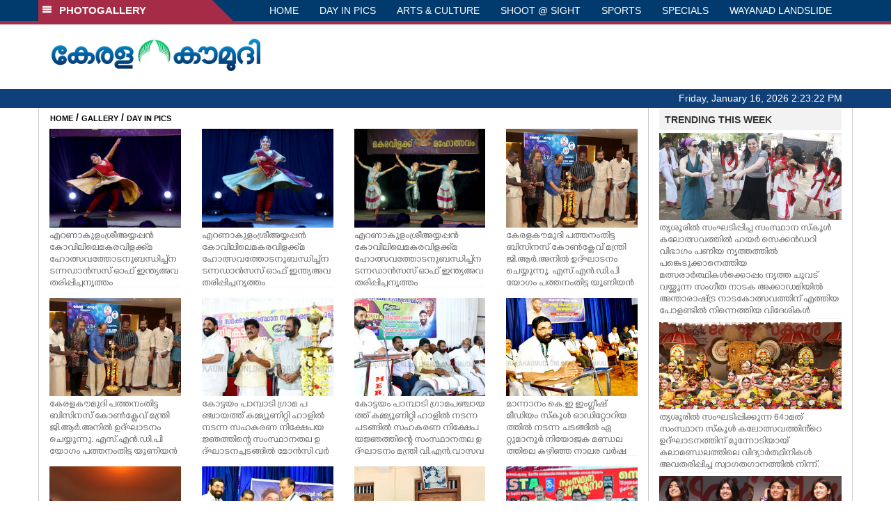

--- FILE ---
content_type: text/html; charset=UTF-8
request_url: https://keralakaumudi.com/photogallery/day-in-pics?t=1856176300
body_size: 10682
content:
<!DOCTYPE html PUBLIC "-//W3C//DTD XHTML 1.0 Transitional//EN" "http://www.w3.org/TR/xhtml1/DTD/xhtml1-transitional.dtd">
<html xmlns="http://www.w3.org/1999/xhtml">
<head>
    <script>
  (function(i,s,o,g,r,a,m){i['GoogleAnalyticsObject']=r;i[r]=i[r]||function(){
  (i[r].q=i[r].q||[]).push(arguments)},i[r].l=1*new Date();a=s.createElement(o),
  m=s.getElementsByTagName(o)[0];a.async=1;a.src=g;m.parentNode.insertBefore(a,m)
  })(window,document,'script','https://www.google-analytics.com/analytics.js','ga');
  ga('create', 'UA-39249489-10', 'auto');
  ga('send', 'pageview');
</script>
<!-- Common Tracking Code -->
<script async src="https://www.googletagmanager.com/gtag/js?id=UA-39249489-14"></script>
<script>
  window.dataLayer = window.dataLayer || [];
  function gtag(){dataLayer.push(arguments);}
  gtag('js', new Date());
  gtag('config', 'UA-39249489-14');
</script>    <meta http-equiv="Content-Type" content="text/html; charset=utf-8" />
    <meta name="viewport" content="width=device-width, initial-scale=1, maximum-scale=1, user-scalable=no">
    <meta property="og:title" content="Latest News Photos | Kerala | Keralakaumudi.com" />
    <meta property="og:site_name" content="Keralakaumudi.com" />
    <meta property="og:url" content="Keralakaumudi.com" />
    <meta property="og:description" content="View the latest Multimedia News Photo Galleries and Vibrant Pictures from Kerala. Browse Photo Galleries and Pictures by News Photographers at Keralakaumudi, Kerala, India. " />
    <title>DAY IN PICS | Latest News Photos | Kerala | Keralakaumudi.com</title>
    <style>
    @font-face {
        font-family: 'Kaumudi';
        src: url('/photogallery/assets/css/fonts/Kaumudi.eot'); /* IE9 Compat Modes */
        src: url('/photogallery/assets/css/fonts/Kaumudi.eot?#iefix') format('embedded-opentype'), /* IE6-IE8 */
             url('/photogallery/assets/css/fonts/Kaumudi.woff2') format('woff2'), /* Super Modern Browsers */
             url('/photogallery/assets/css/fonts/Kaumudi.woff') format('woff'), /* Pretty Modern Browsers */
             url('/photogallery/assets/css/fonts/Kaumudi.ttf') format('truetype'), /* Safari, Android, iOS */
             url('/photogallery/assets/css/fonts/Kaumudi.svg#svgFontName') format('svg'); /* Legacy iOS */
    }
</style>
<link rel="shortcut icon" type="image/x-icon" href="/photogallery/assets/imgs/favicon.ico" />
<!-- Boostrap CSS -->
<link rel="stylesheet" href="/photogallery/assets/css/vendor/bootstrap.min.css" />
<!-- Owl Carousel CSS -->
<link rel="stylesheet" href="/photogallery/assets/css/gstyle.css?v=2.0.2" />
<!-- Font Awesome Icon -->
<link rel="stylesheet" href="/photogallery/assets/css/vendor/BeatPicker.min.css" />
<!-- Normalize CSS -->
<link rel="stylesheet" href="/photogallery/assets/css/vendor/demos.css" />
<!-- Carousel  -->
<link rel="stylesheet" href="/photogallery/assets/css/vendor/carousel.css?v=1.1.3" />
<!-- Light box  -->
<link rel="stylesheet" href="/photogallery/assets/css/vendor/ekko-lightbox.css" />
    </head>
<body>
    <!--<script>
    function getRandomInt(min, max) {
        min = Math.ceil(min);
        max = Math.floor(max);
        return Math.floor(Math.random() * (max - min + 1)) + min;
    }
    var url_string = window.location.href;
    var main_url = url_string.split('?');
    var url = new URL(url_string);
    var timeStamp = url.searchParams.get("t");
    if (!timeStamp) {
        //var d = new Date(new Date());
        console.log(main_url[0] + '?t=' + getRandomInt(1111, 9999999999999989));
        window.location = main_url[0] + '?t=' + getRandomInt(1111,9999999999999989);
    }
</script>-->
<div class="slide-menu shadow" data-isvisible="false">
    <div class="nav-side-menu">
        <div class="brand">SECTIONS <span class="close-menu">&#x2716; CLOSE</span></div>
        <div class="menu-list">
            <ul id="menu-content" class="menu-content collapse out">
                <li>
                    <a href="https://keralakaumudi.com/"><img style="width:13px;margin-top:-2px;" src="https://keralakaumudi.com/news/images/home.png"> HOME</a>
                </li>
                <li>
                    <a href="https://keralakaumudi.com/news/latest.php"><img style="width:13px;margin-top:-2px;" src="https://keralakaumudi.com/news/images/latest.png"> LATEST</a>
                </li>
                <li>
                    <a href="https://keralakaumudi.com/news/audio.php"><img style="width:13px;margin-top:-2px;" src="https://keralakaumudi.com/news/images/audio-icon.png"> AUDIO</a>
                </li>
                <li>
                    <a href="https://keralakaumudi.com/news/notified-news.php"><img style="width:13px;margin-top:-2px;" src="https://keralakaumudi.com/news/images/bell.png"> NOTIFIED NEWS</a>
                </li>
                <li>
                    <a href="https://keralakaumudi.com/news/poll-archives.php"><img style="width:13px;margin-top:-2px;" src="https://keralakaumudi.com/news/images/poll.png"> POLL</a>
                </li>
                                                <li data-toggle="collapse" data-target="#sm_kerala" class="collapsed">
                    <a href="https://keralakaumudi.com/news/section.php?cid=9">
                        <img style="width:13px;margin-top:-2px;" src="https://keralakaumudi.com//static/category/9/111249.jpeg">
                        KERALA                    </a>
                    <span class="arrow"></span>                </li>
                
                                <ul class="sub-menu collapse" id="sm_kerala">
                                        <li><a href="https://keralakaumudi.com/news/timeline.php?cid=9">&#10097; Timeline</a></li>
                                                                                <li><a href="https://keralakaumudi.com/news/sub-section.php?cid=9&sid=75">&#10097; GENERAL</a></li>
                                        
                                
                                                        <li><a href="https://keralakaumudi.com/news/sub-section.php?cid=9&sid=76">&#10097; POLITICS</a></li>
                                        
                                
                                                        <li><a href="https://keralakaumudi.com/news/sub-section.php?cid=9&sid=77">&#10097; SPECIAL</a></li>
                                        
                                
                                                        <li><a href="https://keralakaumudi.com/news/sub-section.php?cid=9&sid=79">&#10097; INFORMATION</a></li>
                                        
                                
                                                        <li><a href="https://keralakaumudi.com/news/sub-section.php?cid=9&sid=268">&#10097; KALOLSAVAM</a></li>
                                        
                                
                                                        <li><a href="https://keralakaumudi.com/news/sub-section.php?cid=9&sid=107">&#10097; SOCIAL MEDIA</a></li>
                                        
                                
                                                        <li><a href="https://keralakaumudi.com/news/sub-section.php?cid=9&sid=45">&#10097; SNAKE MASTER</a></li>
                                        
                                
                                                        <li><a href="https://keralakaumudi.com/news/sub-section.php?cid=9&sid=273">&#10097; SREENIVASAN</a></li>
                                        
                                
                                                        <li><a href="https://keralakaumudi.com/news/sub-section.php?cid=9&sid=272">&#10097; LOCAL BODY POLLS</a></li>
                                                            
                </ul>
                
                                                <li data-toggle="collapse" data-target="#sm_local" class="collapsed">
                    <a href="https://keralakaumudi.com/news/section.php?cid=11">
                        <img style="width:13px;margin-top:-2px;" src="https://keralakaumudi.com//static/category/11/111817.jpeg">
                        LOCAL                    </a>
                    <span class="arrow"></span>                </li>
                
                                <ul class="sub-menu collapse" id="sm_local">
                                        <li><a href="https://keralakaumudi.com/news/timeline.php?cid=11">&#10097; Timeline</a></li>
                                                                                <li><a href="https://keralakaumudi.com/news/sub-section.php?cid=11&sid=30">&#10097; THIRUVANANTHAPURAM</a></li>
                                        
                                
                                                        <li><a href="https://keralakaumudi.com/news/sub-section.php?cid=11&sid=31">&#10097; KOLLAM</a></li>
                                        
                                
                                                        <li><a href="https://keralakaumudi.com/news/sub-section.php?cid=11&sid=33">&#10097; PATHANAMTHITTA</a></li>
                                        
                                
                                                        <li><a href="https://keralakaumudi.com/news/sub-section.php?cid=11&sid=32">&#10097; ALAPPUZHA</a></li>
                                        
                                
                                                        <li><a href="https://keralakaumudi.com/news/sub-section.php?cid=11&sid=34">&#10097; KOTTAYAM</a></li>
                                        
                                
                                                        <li><a href="https://keralakaumudi.com/news/sub-section.php?cid=11&sid=35">&#10097; IDUKKI</a></li>
                                        
                                
                                                        <li><a href="https://keralakaumudi.com/news/sub-section.php?cid=11&sid=36">&#10097; ERNAKULAM</a></li>
                                        
                                
                                                        <li><a href="https://keralakaumudi.com/news/sub-section.php?cid=11&sid=37">&#10097; THRISSUR</a></li>
                                        
                                
                                                        <li><a href="https://keralakaumudi.com/news/sub-section.php?cid=11&sid=38">&#10097; PALAKKAD</a></li>
                                        
                                
                                                        <li><a href="https://keralakaumudi.com/news/sub-section.php?cid=11&sid=39">&#10097; MALAPPURAM</a></li>
                                        
                                
                                                        <li><a href="https://keralakaumudi.com/news/sub-section.php?cid=11&sid=40">&#10097; KOZHIKODE</a></li>
                                        
                                
                                                        <li><a href="https://keralakaumudi.com/news/sub-section.php?cid=11&sid=41">&#10097; WAYANAD</a></li>
                                        
                                
                                                        <li><a href="https://keralakaumudi.com/news/sub-section.php?cid=11&sid=42">&#10097; KANNUR</a></li>
                                        
                                
                                                        <li><a href="https://keralakaumudi.com/news/sub-section.php?cid=11&sid=43">&#10097; KASARGOD</a></li>
                                                            
                </ul>
                
                                                <li data-toggle="collapse" data-target="#sm_obituary" class="collapsed">
                    <a href="javascript:void(0);">
                        <img style="width:13px;margin-top:-2px;" src="https://keralakaumudi.com//static/category/10/111656.jpeg">
                        OBITUARY                    </a>
                    <span class="arrow"></span>                </li>
                
                                <ul class="sub-menu collapse" id="sm_obituary">
                                                                                <li><a href="https://keralakaumudi.com/news/sub-section.php?cid=10&sid=16">&#10097; THIRUVANANTHAPURAM</a></li>
                                        
                                
                                                        <li><a href="https://keralakaumudi.com/news/sub-section.php?cid=10&sid=17">&#10097; KOLLAM</a></li>
                                        
                                
                                                        <li><a href="https://keralakaumudi.com/news/sub-section.php?cid=10&sid=18">&#10097; ALAPPUZHA</a></li>
                                        
                                
                                                        <li><a href="https://keralakaumudi.com/news/sub-section.php?cid=10&sid=19">&#10097; PATHANAMTHITTA</a></li>
                                        
                                
                                                        <li><a href="https://keralakaumudi.com/news/sub-section.php?cid=10&sid=20">&#10097; KOTTAYAM</a></li>
                                        
                                
                                                        <li><a href="https://keralakaumudi.com/news/sub-section.php?cid=10&sid=21">&#10097; IDUKKI</a></li>
                                        
                                
                                                        <li><a href="https://keralakaumudi.com/news/sub-section.php?cid=10&sid=22">&#10097; ERNAKULAM</a></li>
                                        
                                
                                                        <li><a href="https://keralakaumudi.com/news/sub-section.php?cid=10&sid=23">&#10097; THRISSUR</a></li>
                                        
                                
                                                        <li><a href="https://keralakaumudi.com/news/sub-section.php?cid=10&sid=24">&#10097; PALAKKAD</a></li>
                                        
                                
                                                        <li><a href="https://keralakaumudi.com/news/sub-section.php?cid=10&sid=25">&#10097; MALAPPURAM</a></li>
                                        
                                
                                                        <li><a href="https://keralakaumudi.com/news/sub-section.php?cid=10&sid=26">&#10097; KOZHIKODE</a></li>
                                        
                                
                                                        <li><a href="https://keralakaumudi.com/news/sub-section.php?cid=10&sid=27">&#10097; WAYANAD</a></li>
                                        
                                
                                                        <li><a href="https://keralakaumudi.com/news/sub-section.php?cid=10&sid=28">&#10097; KANNUR</a></li>
                                        
                                
                                                        <li><a href="https://keralakaumudi.com/news/sub-section.php?cid=10&sid=29">&#10097; KASARGOD</a></li>
                                                            
                </ul>
                
                                                <li data-toggle="collapse" data-target="#sm_news 360" class="collapsed">
                    <a href="https://keralakaumudi.com/news/section.php?cid=40">
                        <img style="width:13px;margin-top:-2px;" src="https://keralakaumudi.com//static/category/40/195403.png">
                        NEWS 360                    </a>
                    <span class="arrow"></span>                </li>
                
                                <ul class="sub-menu collapse" id="sm_news 360">
                                        <li><a href="https://keralakaumudi.com/news/timeline.php?cid=40">&#10097; Timeline</a></li>
                                                                                <li><a href="https://keralakaumudi.com/news/sub-section.php?cid=40&sid=153">&#10097; NATIONAL</a></li>
                                        
                                
                                                        <li><a href="https://keralakaumudi.com/news/sub-section.php?cid=40&sid=154">&#10097; WORLD</a></li>
                                        
                                
                                                        <li><a href="https://keralakaumudi.com/news/sub-section.php?cid=40&sid=155">&#10097; GULF</a></li>
                                        
                                
                                                        <li><a href="https://keralakaumudi.com/news/sub-section.php?cid=40&sid=156">&#10097; EUROPE</a></li>
                                        
                                
                                                        <li><a href="https://keralakaumudi.com/news/sub-section.php?cid=40&sid=157">&#10097; AMERICA</a></li>
                                        
                                
                                                        <li><a href="https://keralakaumudi.com/news/sub-section.php?cid=40&sid=158">&#10097; SPORTS</a></li>
                                        
                                
                                                        <li><a href="https://keralakaumudi.com/news/sub-section.php?cid=40&sid=180">&#10097; BUSINESS</a></li>
                                        
                                
                                                        <li><a href="https://keralakaumudi.com/news/sub-section.php?cid=40&sid=253">&#10097; DEFENCE</a></li>
                                        
                                
                                                        <li><a href="https://keralakaumudi.com/news/sub-section.php?cid=40&sid=254">&#10097; EXPLAINER</a></li>
                                        
                                
                                                        <li><a href="https://keralakaumudi.com/news/sub-section.php?cid=40&sid=267">&#10097; OFFBEAT</a></li>
                                                            
                </ul>
                
                                                <li data-toggle="collapse" data-target="#sm_case diary" class="collapsed">
                    <a href="https://keralakaumudi.com/news/section.php?cid=41">
                        <img style="width:13px;margin-top:-2px;" src="https://keralakaumudi.com//static/category/41/201356.png">
                        CASE DIARY                    </a>
                    <span class="arrow"></span>                </li>
                
                                <ul class="sub-menu collapse" id="sm_case diary">
                                        <li><a href="https://keralakaumudi.com/news/timeline.php?cid=41">&#10097; Timeline</a></li>
                                                                                <li><a href="https://keralakaumudi.com/news/sub-section.php?cid=41&sid=159">&#10097; KERALA</a></li>
                                        
                                
                                                        <li><a href="https://keralakaumudi.com/news/sub-section.php?cid=41&sid=160">&#10097; INDIA</a></li>
                                        
                                
                                                        <li><a href="https://keralakaumudi.com/news/sub-section.php?cid=41&sid=161">&#10097; WORLD</a></li>
                                                            
                </ul>
                
                                                <li data-toggle="collapse" data-target="#sm_cinema" class="collapsed">
                    <a href="https://keralakaumudi.com/news/section.php?cid=4">
                        <img style="width:13px;margin-top:-2px;" src="https://keralakaumudi.com//static/category/4/110255.jpeg">
                        CINEMA                    </a>
                    <span class="arrow"></span>                </li>
                
                                <ul class="sub-menu collapse" id="sm_cinema">
                                        <li><a href="https://keralakaumudi.com/news/timeline.php?cid=4">&#10097; Timeline</a></li>
                                                                                <li><a href="https://keralakaumudi.com/news/sub-section.php?cid=4&sid=1">&#10097; NEWS</a></li>
                                        
                                
                                                        <li><a href="https://keralakaumudi.com/news/sub-section.php?cid=4&sid=2">&#10097; REVIEW</a></li>
                                        
                                
                                                        <li><a href="https://keralakaumudi.com/news/sub-section.php?cid=4&sid=3">&#10097; INTERVIEW</a></li>
                                                            
                </ul>
                
                                                <li data-toggle="collapse" data-target="#sm_opinion" class="collapsed">
                    <a href="https://keralakaumudi.com/news/section.php?cid=6">
                        <img style="width:13px;margin-top:-2px;" src="https://keralakaumudi.com//static/category/6/110541.jpeg">
                        OPINION                    </a>
                    <span class="arrow"></span>                </li>
                
                                <ul class="sub-menu collapse" id="sm_opinion">
                                        <li><a href="https://keralakaumudi.com/news/timeline.php?cid=6">&#10097; Timeline</a></li>
                                                                                <li><a href="https://keralakaumudi.com/news/sub-section.php?cid=6&sid=4">&#10097; EDITORIAL</a></li>
                                        
                                
                                                        <li><a href="https://keralakaumudi.com/news/sub-section.php?cid=6&sid=5">&#10097; COLUMNS</a></li>
                                        
                                
                                                        <li><a href="https://keralakaumudi.com/news/sub-section.php?cid=6&sid=6">&#10097; FEATURE</a></li>
                                        
                                
                                                        <li><a href="https://keralakaumudi.com/news/sub-section.php?cid=6&sid=7">&#10097; INTERVIEW</a></li>
                                        
                                
                                                        <li><a href="https://keralakaumudi.com/news/sub-section.php?cid=6&sid=9">&#10097; VARAVISHESHAM</a></li>
                                                            
                </ul>
                
                                                <li data-toggle="collapse" data-target="#sm_photos" class="collapsed">
                    <a href="https://keralakaumudi.com/photogallery/?t=1038943813">
                        <img style="width:13px;margin-top:-2px;" src="https://keralakaumudi.com//static/category/16/133132.png">
                        PHOTOS                    </a>
                    <span class="arrow"></span>                </li>
                
                                <ul class="sub-menu collapse" id="sm_photos">
                                                                                <li><a href="https://keralakaumudi.com/photogallery/day-in-pics">&#10097; DAY IN PICS</a></li>
                                        
                                
                                                        <li><a href="https://keralakaumudi.com/photogallery/arts-and-culture">&#10097; ARTS & CULTURE</a></li>
                                        
                                
                                                        <li><a href="https://keralakaumudi.com/photogallery/shoot-at-sight">&#10097; SHOOT @ SIGHT</a></li>
                                        
                                
                                                        <li><a href="https://keralakaumudi.com/photogallery/sports">&#10097; SPORTS</a></li>
                                        
                                
                                                        <li><a href="https://keralakaumudi.com/photogallery/specials">&#10097; SPECIALS</a></li>
                                        
                                
                                                        <li><a href="https://keralakaumudi.com/photogallery/wayanad-landslide">&#10097; WAYANAD LANDSLIDE</a></li>
                                                            
                </ul>
                
                                                <li data-toggle="collapse" data-target="#sm_lifestyle" class="collapsed">
                    <a href="https://keralakaumudi.com/news/section.php?cid=8">
                        <img style="width:13px;margin-top:-2px;" src="https://keralakaumudi.com//static/category/8/110954.jpeg">
                        LIFESTYLE                    </a>
                    <span class="arrow"></span>                </li>
                
                                <ul class="sub-menu collapse" id="sm_lifestyle">
                                        <li><a href="https://keralakaumudi.com/news/timeline.php?cid=8">&#10097; Timeline</a></li>
                                                                                <li><a href="https://keralakaumudi.com/news/sub-section.php?cid=8&sid=181">&#10097; HEALTH</a></li>
                                        
                                
                                                        <li><a href="https://keralakaumudi.com/news/sub-section.php?cid=8&sid=60">&#10097; KAUTHUKAM</a></li>
                                        
                                
                                                        <li><a href="https://keralakaumudi.com/news/sub-section.php?cid=8&sid=185">&#10097; FINANCE</a></li>
                                        
                                
                                                        <li><a href="https://keralakaumudi.com/news/sub-section.php?cid=8&sid=62">&#10097; FOOD</a></li>
                                        
                                
                                                        <li><a href="https://keralakaumudi.com/news/sub-section.php?cid=8&sid=65">&#10097; TRAVEL</a></li>
                                        
                                
                                                        <li><a href="https://keralakaumudi.com/news/sub-section.php?cid=8&sid=64">&#10097; TECH</a></li>
                                        
                                
                                                        <li><a href="https://keralakaumudi.com/news/sub-section.php?cid=8&sid=61">&#10097; MY HOME & TIPS</a></li>
                                        
                                
                                                        <li><a href="https://keralakaumudi.com/news/sub-section.php?cid=8&sid=66">&#10097; SHE</a></li>
                                        
                                
                                                        <li><a href="https://keralakaumudi.com/news/sub-section.php?cid=8&sid=63">&#10097; BEAUTY</a></li>
                                        
                                
                                                        <li><a href="https://keralakaumudi.com/news/sub-section.php?cid=8&sid=163">&#10097; AUTO</a></li>
                                        
                                
                                                        <li><a href="https://keralakaumudi.com/news/sub-section.php?cid=8&sid=70">&#10097; AGRICULTURE</a></li>
                                        
                                
                                                        <li><a href="https://keralakaumudi.com/news/sub-section.php?cid=8&sid=182">&#10097; KIDS CORNER</a></li>
                                                            
                </ul>
                
                                                <li data-toggle="collapse" data-target="#sm_spiritual" class="collapsed">
                    <a href="https://keralakaumudi.com/news/section.php?cid=42">
                        <img style="width:13px;margin-top:-2px;" src="https://keralakaumudi.com//static/category/42/203520.png">
                        SPIRITUAL                    </a>
                    <span class="arrow"></span>                </li>
                
                                <ul class="sub-menu collapse" id="sm_spiritual">
                                        <li><a href="https://keralakaumudi.com/news/timeline.php?cid=42">&#10097; Timeline</a></li>
                                                                                <li><a href="https://keralakaumudi.com/news/sub-section.php?cid=42&sid=165">&#10097; MAYILPEELI</a></li>
                                        
                                
                                                        <li><a href="https://keralakaumudi.com/news/sub-section.php?cid=42&sid=167">&#10097; GURUMARGAM</a></li>
                                        
                                
                                                        <li><a href="https://keralakaumudi.com/news/sub-section.php?cid=42&sid=171">&#10097; TEMPLE</a></li>
                                        
                                
                                                        <li><a href="https://keralakaumudi.com/news/sub-section.php?cid=42&sid=172">&#10097; RITUALS</a></li>
                                        
                                
                                                        <li><a href="https://keralakaumudi.com/news/sub-section.php?cid=42&sid=209">&#10097; VASTHU</a></li>
                                                            
                </ul>
                
                                                <li data-toggle="collapse" data-target="#sm_info+" class="collapsed">
                    <a href="https://keralakaumudi.com/news/section.php?cid=43">
                        <img style="width:13px;margin-top:-2px;" src="https://keralakaumudi.com//static/category/43/204643.png">
                        INFO+                    </a>
                    <span class="arrow"></span>                </li>
                
                                <ul class="sub-menu collapse" id="sm_info+">
                                        <li><a href="https://keralakaumudi.com/news/timeline.php?cid=43">&#10097; Timeline</a></li>
                                                                                <li><a href="https://keralakaumudi.com/news/sub-section.php?cid=43&sid=176">&#10097; EDUCATION</a></li>
                                        
                                
                                                        <li><a href="https://keralakaumudi.com/news/sub-section.php?cid=43&sid=173">&#10097; CAREER</a></li>
                                        
                                
                                                        <li><a href="https://keralakaumudi.com/news/sub-section.php?cid=43&sid=174">&#10097; GK</a></li>
                                                            
                </ul>
                
                                                <li data-toggle="collapse" data-target="#sm_art" class="collapsed">
                    <a href="https://keralakaumudi.com/news/section.php?cid=45">
                        <img style="width:13px;margin-top:-2px;" src="https://keralakaumudi.com//static/category/45/205723.png">
                        ART                    </a>
                    <span class="arrow"></span>                </li>
                
                                <ul class="sub-menu collapse" id="sm_art">
                                        <li><a href="https://keralakaumudi.com/news/timeline.php?cid=45">&#10097; Timeline</a></li>
                                                                                <li><a href="https://keralakaumudi.com/news/sub-section.php?cid=45&sid=179">&#10097; NEWS</a></li>
                                                            
                </ul>
                
                                                <li data-toggle="collapse" data-target="#sm_astro" class="collapsed">
                    <a href="https://keralakaumudi.com/news/section.php?cid=2">
                        <img style="width:13px;margin-top:-2px;" src="https://keralakaumudi.com//static/category/2/105906.jpeg">
                        ASTRO                    </a>
                    <span class="arrow"></span>                </li>
                
                                <ul class="sub-menu collapse" id="sm_astro">
                                        <li><a href="https://keralakaumudi.com/news/timeline.php?cid=2">&#10097; Timeline</a></li>
                                                                                <li><a href="https://keralakaumudi.com/news/sub-section.php?cid=2&sid=47">&#10097; WEEKLY PREDICTIONS</a></li>
                                        
                                
                                                        <li><a href="https://keralakaumudi.com/news/sub-section.php?cid=2&sid=48">&#10097; YOURS TOMORROW</a></li>
                                        
                                
                                                        <li><a href="https://keralakaumudi.com/news/sub-section.php?cid=2&sid=255">&#10097; VISWASAM</a></li>
                                                            
                </ul>
                
                                                <li data-toggle="collapse" data-target="#sm_cartoons" class="collapsed">
                    <a href="https://keralakaumudi.com/cartoon/?t=1634606048">
                        <img style="width:13px;margin-top:-2px;" src="https://keralakaumudi.com//static/category/31/091314.png">
                        CARTOONS                    </a>
                    <span class="arrow"></span>                </li>
                
                                <ul class="sub-menu collapse" id="sm_cartoons">
                                                                                <li><a href="https://keralakaumudi.com/cartoon/political-cartoon">&#10097; POLITICAL CARTOON</a></li>
                                        
                                
                                                        <li><a href="https://keralakaumudi.com/cartoon/pocket-cartoon">&#10097; POCKET CARTOON</a></li>
                                                            
                </ul>
                
                                                <li data-toggle="collapse" data-target="#sm_literature" class="collapsed">
                    <a href="https://keralakaumudi.com/news/section.php?cid=46">
                        <img style="width:13px;margin-top:-2px;" src="https://keralakaumudi.com//static/category/46/102751.png">
                        LITERATURE                    </a>
                    <span class="arrow"></span>                </li>
                
                                <ul class="sub-menu collapse" id="sm_literature">
                                        <li><a href="https://keralakaumudi.com/news/timeline.php?cid=46">&#10097; Timeline</a></li>
                                                                                <li><a href="https://keralakaumudi.com/news/sub-section.php?cid=46&sid=183">&#10097; KAVITHA</a></li>
                                        
                                
                                                        <li><a href="https://keralakaumudi.com/news/sub-section.php?cid=46&sid=187">&#10097; BOOK REVIEW</a></li>
                                        
                                
                                                        <li><a href="https://keralakaumudi.com/news/sub-section.php?cid=46&sid=188">&#10097; NEWS</a></li>
                                        
                                
                                                        <li><a href="https://keralakaumudi.com/news/sub-section.php?cid=46&sid=192">&#10097; INTERVIEW</a></li>
                                        
                                
                                                        <li><a href="https://keralakaumudi.com/news/sub-section.php?cid=46&sid=223">&#10097; KATHA</a></li>
                                                            
                </ul>
                
                                                <li data-toggle="collapse" data-target="#sm_business" class="collapsed">
                    <a href="https://keralakaumudi.com/news/section.php?cid=32">
                        <img style="width:13px;margin-top:-2px;" src="https://keralakaumudi.com//static/category/32/055532.jpeg">
                        BUSINESS                    </a>
                    <span class="arrow"></span>                </li>
                
                                <ul class="sub-menu collapse" id="sm_business">
                                        <li><a href="https://keralakaumudi.com/news/timeline.php?cid=32">&#10097; Timeline</a></li>
                                                                                <li><a href="https://keralakaumudi.com/news/sub-section.php?cid=32&sid=113">&#10097; KERALA</a></li>
                                        
                                
                                                        <li><a href="https://keralakaumudi.com/news/sub-section.php?cid=32&sid=114">&#10097; INDIA</a></li>
                                                            
                </ul>
                
                                                <li data-toggle="collapse" data-target="#sm_zoom" class="collapsed">
                    <a href="https://keralakaumudi.com/news/section.php?cid=54">
                        <img style="width:13px;margin-top:-2px;" src="https://keralakaumudi.com//static/category/54/111522.png">
                        ZOOM                    </a>
                    <span class="arrow"></span>                </li>
                
                                <ul class="sub-menu collapse" id="sm_zoom">
                                        <li><a href="https://keralakaumudi.com/news/timeline.php?cid=54">&#10097; Timeline</a></li>
                                                                                <li><a href="https://keralakaumudi.com/news/sub-section.php?cid=54&sid=220">&#10097; ZOOM</a></li>
                                                            
                </ul>
                
                                <!--<li>
                    <a href="https://www.youtube.com/Kaumudy"><img style="width:13px;margin-top:-2px;" src="https://keralakaumudi.com/news/assets/images/ytube.png"> YouTube</a>
                </li>-->
            </ul>
        </div>
    </div>
</div>
<div class="slide-menu-bg" style="display:none">&nbsp;</div>    <nav class="navbar navbar-default navbar-fixed-top g_menu_div">
    <div class="container">
        <!-- Brand and toggle get grouped for better mobile display -->
        <div class="navbar-header no-bg">
            <button type="button" class="navbar-toggle collapsed" data-toggle="collapse" data-target="#bs-example-navbar-collapse-1" aria-expanded="false">
                <span class="sr-only">Toggle navigation</span>
                <span class="icon-bar"></span>
                <span class="icon-bar"></span>
                <span class="icon-bar"></span>
            </button>
            <a class="navbar-brand heading-block no-bg adj_head toggle-sections" href="#"><img class="menu-icon" src="/photogallery/assets/imgs/section-ico.png" />&nbsp;&nbsp;PHOTOGALLERY</a>
        </div>
                <!-- Collect the nav links, forms, and other content for toggling -->
        <div class="collapse navbar-collapse" id="bs-example-navbar-collapse-1">
            <ul class="nav navbar-nav menu-position">
                <li><a href="/photogallery/">HOME</a></li>
                                <li><a href="/photogallery/day-in-pics">DAY IN PICS</a></li>
                                <li><a href="/photogallery/arts-and-culture">ARTS & CULTURE</a></li>
                                <li><a href="/photogallery/shoot-at-sight">SHOOT @ SIGHT</a></li>
                                <li><a href="/photogallery/sports">SPORTS</a></li>
                                <li><a href="/photogallery/specials">SPECIALS</a></li>
                                <li><a href="/photogallery/wayanad-landslide">WAYANAD LANDSLIDE</a></li>
                            </ul>
        </div><!-- /.navbar-collapse -->
    </div><!-- /.container-fluid -->
    <div style="float:left;width:100%;height:5px; background:#a52b46;"></div>
</nav>

<!--Logo part-->
<!--Header Logo Part-->
<div class="container-fluid g_backcolor header_top">
    <div class="container">
        <div class="row">
            <div class="col-lg-4 col-md-4 col-sm-6 col-xs-12">
                <a href="/photogallery/">
                    <img style="margin-top:4%;" alt="Kaumudi-Logo" src="/photogallery/assets/imgs/logo.png"/>
                </a>
            </div>
            <div class="col-lg-8 col-md-8 col-sm-6 col-xs-12 hidden-xs">
                <script async src="//pagead2.googlesyndication.com/pagead/js/adsbygoogle.js"></script>
        <!-- KK_Mobile_Version -->
        <ins class="adsbygoogle"
             style="display:block"
             data-ad-client="ca-pub-6893276202082753"
             data-ad-slot="2889889289"
             data-ad-format="auto"></ins>
        <script>
            (adsbygoogle = window.adsbygoogle || []).push({});
        </script> 
            </div>
        </div>
    </div>
</div>
<!--Header Logo Part-->
<!--Header Clock Part-->
<div class="container-fluid g_headcolor g_menu_div no-bg">
    <div class="container">
        <div id="clockbox"></div>
    </div>
</div>
<!--Header Clock Part-->    <style> .col-md-3 { margin-bottom: 10px; } </style>
    <!--Section 1-->
    <div class="container-fluid">
        <div class="container g_ovr_hidden">
            <div style="border-left: solid 1px #CCC;border-right: solid 1px #CCC;" class="row">
                <!--Slider Section / Img_Dimesnions:847px*565px / Thumb:72px*72px-->
                <div style="border-right: solid 1px #CCC; padding:0px" class="col-md-9 g_ovr_hidden">
                    <!--Search-->
                    <div style="clear:both;"></div>
                    <div class="g_sitemap">
                        <a target="_blank" href="/">HOME</a>&nbsp;/&nbsp;<a href="/photogallery">GALLERY</a>&nbsp;/&nbsp;<a href="#">DAY IN PICS</a>
                    </div>                
                    <div class="col-md-3">
    <div class="g_fullwidth">
        <a href="/photogallery/day-in-pics/dance-1682593">
            <div style="background:url('/web-news/2026/01/NEKM0433138/image/thumb/dance.1.3661051.jpg'); background-size: cover; background-position: center; padding-bottom: 75%;" class="g_cat_cont"></div>
        </a>
        <div class="small g_kfont g_hgt">എറണാകുളം ശ്രീഅയ്യപ്പൻകോവിലിലെ മകരവിളക്ക് മഹോത്സവത്തോടനുബന്ധിച്ച് നടന്ന ഡാൻസസ് ഓഫ് ഇന്ത്യ അവതരിപ്പിച്ച നൃത്തം</div>
    </div>
    <div class="g_sharethis">
        <div data-url="" data-title="" class="sharethis-inline-share-buttons"></div>
    </div>
</div>
<div class="col-md-3">
    <div class="g_fullwidth">
        <a href="/photogallery/day-in-pics/dance-1682592">
            <div style="background:url('/web-news/2026/01/NEKM0433135/image/thumb/dance.1.3661047.jpg'); background-size: cover; background-position: center; padding-bottom: 75%;" class="g_cat_cont"></div>
        </a>
        <div class="small g_kfont g_hgt">എറണാകുളം ശ്രീഅയ്യപ്പൻകോവിലിലെ മകരവിളക്ക് മഹോത്സവത്തോടനുബന്ധിച്ച് നടന്ന ഡാൻസസ് ഓഫ് ഇന്ത്യ അവതരിപ്പിച്ച നൃത്തം</div>
    </div>
    <div class="g_sharethis">
        <div data-url="" data-title="" class="sharethis-inline-share-buttons"></div>
    </div>
</div>
<div class="col-md-3">
    <div class="g_fullwidth">
        <a href="/photogallery/day-in-pics/dance-1682591">
            <div style="background:url('/web-news/2026/01/NEKM0433134/image/thumb/dance.1.3661044.jpg'); background-size: cover; background-position: center; padding-bottom: 75%;" class="g_cat_cont"></div>
        </a>
        <div class="small g_kfont g_hgt">എറണാകുളം ശ്രീഅയ്യപ്പൻകോവിലിലെ മകരവിളക്ക് മഹോത്സവത്തോടനുബന്ധിച്ച് നടന്ന ഡാൻസസ് ഓഫ് ഇന്ത്യ അവതരിപ്പിച്ച നൃത്തം</div>
    </div>
    <div class="g_sharethis">
        <div data-url="" data-title="" class="sharethis-inline-share-buttons"></div>
    </div>
</div>
<div class="col-md-3">
    <div class="g_fullwidth">
        <a href="/photogallery/day-in-pics/day-in-pics-1682587">
            <div style="background:url('/web-news/2026/01/NPTA0256179/image/thumb/15-conc.1.3661018.jpg'); background-size: cover; background-position: center; padding-bottom: 75%;" class="g_cat_cont"></div>
        </a>
        <div class="small g_kfont g_hgt">കേരളകൗമുദി പത്തനംതിട്ട ബിസിനസ് കോൺക്ലേവ് മന്ത്രി ജി.ആർ.അനിൽ ഉദ്ഘാടനം ചെയ്യുന്നു. എസ്.എൻ.ഡി.പി യോഗം പത്തനംതിട്ട യൂണിയൻ പ്രസിഡന്റ് കെ.പത്മകുമാർ, നഗരസഭ വൈസ് ചെയർമാൻ എ.സഗീർ, സ്പീഡ് കാർട്ടൂണിസ്റ്റ് ഡോ. ജിതേഷ്.ജി, കേരളകൗമുദി പത്തനംതിട്ട യൂണിറ്റ് ചീഫ് ബി.എൽ.അഭിലാഷ്, സി.പി.എം ജില്ലാ സെക്രട്ടറി രാജു എബ്രഹാം, എസ്.എൻ.ഡി.പി യോഗം പത്തനംതിട്ട യൂണിയൻ സെക്രട്ടറി ഡി.അനിൽകുമാർ, കേരളകൗമുദി ബ്യൂറോ ചീഫ് എം.ബിജുമോഹൻ, സീനിയർ സബ് എഡിറ്റർ വിനോദ് ഇളകൊള്ളൂർ എന്നിവർ സമീപം.</div>
    </div>
    <div class="g_sharethis">
        <div data-url="" data-title="" class="sharethis-inline-share-buttons"></div>
    </div>
</div>
<div class="col-md-3">
    <div class="g_fullwidth">
        <a href="/photogallery/day-in-pics/day-in-pics-1682585">
            <div style="background:url('/web-news/2026/01/NPTA0256133/image/thumb/15-conc.1.3660021.jpg'); background-size: cover; background-position: center; padding-bottom: 75%;" class="g_cat_cont"></div>
        </a>
        <div class="small g_kfont g_hgt">കേരളകൗമുദി പത്തനംതിട്ട ബിസിനസ് കോൺക്ലേവ് മന്ത്രി ജി.ആർ.അനിൽ ഉദ്ഘാടനം ചെയ്യുന്നു. എസ്.എൻ.ഡി.പി യോഗം പത്തനംതിട്ട യൂണിയൻ പ്രസിഡന്റ് കെ.പത്മകുമാർ, നഗരസഭ വൈസ് ചെയർമാൻ എ.സഗീർ, സ്പീഡ് കാർട്ടൂണിസ്റ്റ് ഡോ. ജിതേഷ്.ജി, കേരളകൗമുദി പത്തനംതിട്ട യൂണിറ്റ് ചീഫ് ബി.എൽ.അഭിലാഷ്, സി.പി.എം ജില്ലാ സെക്രട്ടറി രാജു എബ്രഹാം, എസ്.എൻ.ഡി.പി യോഗം പത്തനംതിട്ട യൂണിയൻ സെക്രട്ടറി ഡി.അനിൽകുമാർ, കേരളകൗമുദി ബ്യൂറോ ചീഫ് എം.ബിജുമോഹൻ, സീനിയർ സബ് എഡിറ്റർ വിനോദ് ഇളകൊള്ളൂർ എന്നിവർ സമീപം</div>
    </div>
    <div class="g_sharethis">
        <div data-url="" data-title="" class="sharethis-inline-share-buttons"></div>
    </div>
</div>
<div class="col-md-3">
    <div class="g_fullwidth">
        <a href="/photogallery/day-in-pics/s-1682113">
            <div style="background:url('/web-news/2026/01/NKTM0307373/image/thumb/thiru.1.3659969.jpg'); background-size: cover; background-position: center; padding-bottom: 75%;" class="g_cat_cont"></div>
        </a>
        <div class="small g_kfont g_hgt">കോട്ടയം പാമ്പാടി ഗ്രാമ പഞ്ചായത്ത് കമ്മ്യൂണിറ്റി ഹാളിൽ നടന്ന സഹകരണ നിക്ഷേപയജ്ഞത്തിന്റെ സംസ്ഥാനതല ഉദ്ഘാടനച്ചടങ്ങിൽ മോൻസി വർഗീസിൽ നിന്ന് മന്ത്രി വി.എൻ.വാസവൻ ആദ്യനിപേക്ഷം സ്വീകരിക്കുന്നു.സംസ്ഥാന സഹകരണ യൂണിയൻ ഡയറക്ടർ കെ.എം.രാധാകൃഷ്ണൻ,സഹകരണ വകുപ്പ് രജിസ്ട്രാർ ഡോ.ഡി.സജിത്ത് ബാബു ,കേരളാ ബാങ്ക് ഡയറക്ടർ അഡ്വ. ജോസ് ടോം, എം.ജി.സർവകലാശാലാ സിൻഡിക്കേറ്റംഗം അഡ്വ.റജി സഖറിയ തുടങ്ങിയവർ സമീപം</div>
    </div>
    <div class="g_sharethis">
        <div data-url="" data-title="" class="sharethis-inline-share-buttons"></div>
    </div>
</div>
<div class="col-md-3">
    <div class="g_fullwidth">
        <a href="/photogallery/day-in-pics/s-1682109">
            <div style="background:url('/web-news/2026/01/NKTM0307369/image/thumb/vnv.1.3659940.jpg'); background-size: cover; background-position: center; padding-bottom: 75%;" class="g_cat_cont"></div>
        </a>
        <div class="small g_kfont g_hgt">കോട്ടയം പാമ്പാടി ഗ്രാമപഞ്ചായത്ത് കമ്മ്യൂണിറ്റി ഹാളിൽ നടന്ന ചടങ്ങിൽ സഹകരണ നിക്ഷേപയജ്ഞത്തിന്റെ സംസ്ഥാനതല ഉദ്ഘാടനം മന്ത്രി വി.എൻ.വാസവൻ നിർവഹിക്കുന്നു സംസ്ഥാന സഹകരണ യൂണിയൻ ഡയറക്ടർ കെ.എം. രാധാകൃഷ്ണൻ,സഹകരണ വകുപ്പ് രജിസ്ട്രാർ ഡോ.ഡി.സജിത്ത് ബാബു , കേരളാ ബാങ്ക് ഡയറക്ടർ അഡ്വ.ജോസ് ടോം,എം.ജി.സർവകലാശാലാ സിൻഡിക്കേറ്റംഗം അഡ്വ.റജി സഖറിയ തുടങ്ങിയവർ സമീപം</div>
    </div>
    <div class="g_sharethis">
        <div data-url="" data-title="" class="sharethis-inline-share-buttons"></div>
    </div>
</div>
<div class="col-md-3">
    <div class="g_fullwidth">
        <a href="/photogallery/day-in-pics/s-1682025">
            <div style="background:url('/web-news/2026/01/NMAN0648194/image/thumb/vnv.1.3659444.jpg'); background-size: cover; background-position: center; padding-bottom: 75%;" class="g_cat_cont"></div>
        </a>
        <div class="small g_kfont g_hgt">മാന്നാനം കെ.ഇ ഇംഗ്ലീഷ് മീഡിയം സ്‌കൂൾ ഓഡിറ്റോറിയത്തിൽ നടന്ന ചടങ്ങിൽ ഏറ്റുമാനൂർ നിയോജക മണ്ഡലത്തിലെ കഴിഞ്ഞ നാലര വർഷത്തെ വികസന-ക്ഷേമ പ്രവർത്തനങ്ങളുടെ പ്രോഗ്രസ് റിപ്പോർട്ട് മന്ത്രി വി.എൻ.വാസവൻ അവതരിപ്പിക്കുന്നു.ജില്ലാ പഞ്ചായത്തംഗം ജിം അലക്‌സ്,കോട്ടയം മെഡിക്കൽ കോളേജ് സൂപ്രണ്ട് ഡോ.ടി.കെ.ജയകുമാർ,പ്രിൻസിപ്പൽ ഡോ.വർഗീസ് പുന്നൂസ്,കേരള കോൺഗ്രസ് .എം ജനറൽ സെക്രട്ടറി സ്റ്റീഫൻ ജോർജ് തുടങ്ങിയവർ സമീപം</div>
    </div>
    <div class="g_sharethis">
        <div data-url="" data-title="" class="sharethis-inline-share-buttons"></div>
    </div>
</div>
<div class="col-md-3">
    <div class="g_fullwidth">
        <a href="/photogallery/day-in-pics/sun-1682022">
            <div style="background:url('/web-news/2026/01/NPKD0096027/image/thumb/sun.1.3659449.jpg'); background-size: cover; background-position: center; padding-bottom: 75%;" class="g_cat_cont"></div>
        </a>
        <div class="small g_kfont g_hgt">മലമ്പുഴ കവ ഭാഗത്ത് അസ്ഥമയ സൂര്യന്റെ ഭംഗി ആസ്വദിക്കുന്ന സഞ്ചാരികൾ ധാരാളം ആളുകളാണ് ഇവിടെക്ക് എത്തുന്നത് വെള്ളത്തിലേക്ക് ഇറങ്ങരുത് എന്ന നിർദ്ദേശങ്ങൾ ഉണ്ടെങ്കിലും ആരും തന്നെ വകവെയ്ക്കുന്നില്ല മുതിർന്നവരും കുട്ടിയും വെളളത്തിലേക്ക് ഇറങ്ങിയപ്പോൾ .</div>
    </div>
    <div class="g_sharethis">
        <div data-url="" data-title="" class="sharethis-inline-share-buttons"></div>
    </div>
</div>
<div class="col-md-3">
    <div class="g_fullwidth">
        <a href="/photogallery/day-in-pics/s-1682021">
            <div style="background:url('/web-news/2026/01/NKTM0307312/image/thumb/vn-v.1.3659415.jpg'); background-size: cover; background-position: center; padding-bottom: 75%;" class="g_cat_cont"></div>
        </a>
        <div class="small g_kfont g_hgt">മാന്നാനം കെ.ഇ ഇംഗ്ലീഷ് മീഡിയം സ്‌കൂൾ ഓഡിറ്റോറിയത്തിൽ നടന്ന ചടങ്ങിൽ ഏറ്റുമാനൂർ നിയോജക മണ്ഡലത്തിലെ വികസന-ക്ഷേമ പ്രവർത്തനങ്ങളുടെ പ്രോഗ്രസ് റിപ്പോർട്ടിന്റെ ഡിജിറ്റൽ പതിപ്പിന്റെറ ക്യുആർ കോഡ് ജില്ലാ പഞ്ചായത്ത് അംഗം ജിം അലക്‌സിന് നൽകി മന്ത്രി വി.എൻ.വാസവൻ പ്രകാശനം ചെയ്യുന്നു.  കോട്ടയം മെഡിക്കൽ കോളേജ് ആശുപത്രി സൂപ്രണ്ട് ഡോ. ടി.കെ. ജയകുമാർ,പ്രിൻസിപ്പൽ ഡോ.വർഗീസ് പുന്നൂസ്,  തുടങ്ങിയവർ സമീപം</div>
    </div>
    <div class="g_sharethis">
        <div data-url="" data-title="" class="sharethis-inline-share-buttons"></div>
    </div>
</div>
<div class="col-md-3">
    <div class="g_fullwidth">
        <a href="/photogallery/day-in-pics/s-1681964">
            <div style="background:url('/web-news/2026/01/NKTM0307264/image/thumb/ranit.1.3658379.jpg'); background-size: cover; background-position: center; padding-bottom: 75%;" class="g_cat_cont"></div>
        </a>
        <div class="small g_kfont g_hgt">ബിഷപ് ഫ്രാങ്കോ മുളയ്ക്കൽ കേസിലെ അതിജീവിത സിസ്റ്റർ റാണിറ്റിന് കുറവിലങ്ങാട് സെൻ്റ്. ഫ്രാൻസിസ് മിഷൻ ഹോമിലെത്തി കോട്ടയം ജില്ലാ സിവിൽ സപ്ലെെ ഓഫിസർ ബി.സജനി റേഷൻ കാർഡ് കൈമാറുന്നു</div>
    </div>
    <div class="g_sharethis">
        <div data-url="" data-title="" class="sharethis-inline-share-buttons"></div>
    </div>
</div>
<div class="col-md-3">
    <div class="g_fullwidth">
        <a href="/photogallery/day-in-pics/s-1681963">
            <div style="background:url('/web-news/2026/01/NKTM0307268/image/thumb/ksta.1.3658469.jpg'); background-size: cover; background-position: center; padding-bottom: 75%;" class="g_cat_cont"></div>
        </a>
        <div class="small g_kfont g_hgt">കോട്ടയത്ത് നടക്കുന്ന കേരളാ സ്കൂൾ ടീച്ചേഴ്സ് അസോസിയേഷൻ സംസ്ഥാന സമ്മേളനത്തിന്റെ ലോഗോ സിപിഎം സംസ്ഥാന സെക്രട്ടറി എം.വി.ഗോവിന്ദൻ സംഘാടക സമിതി ചെയർമാൻ ടി.ആർ.രഘുനാഥന് കൈമാറി പ്രകാശനം ചെയ്യുന്നു.സംസ്ഥാന പ്രസിഡൻ്റ് ഡി.സുധീഷ്,സിപിഎം സംസ്ഥാന കമ്മിറ്റിയംഗം അഡ്വ.കെ.അനിൽകുമാർ,സംസ്ഥാന ജനറൽ സെക്രട്ടറി ടി.കെ.എ.ഷാഫി തുടങ്ങിയവർ സമീപം</div>
    </div>
    <div class="g_sharethis">
        <div data-url="" data-title="" class="sharethis-inline-share-buttons"></div>
    </div>
</div>
<div class="col-md-3">
    <div class="g_fullwidth">
        <a href="/photogallery/day-in-pics/bjp-protest-1681959">
            <div style="background:url('/web-news/2026/01/NKTM0307270/image/thumb/ss.1.3659181.jpg'); background-size: cover; background-position: center; padding-bottom: 75%;" class="g_cat_cont"></div>
        </a>
        <div class="small g_kfont g_hgt">മകരസംക്രമ ദിനത്തിൽ ശബരിമലയിലെ സ്വർണ്ണക്കൊള്ളയിൽ പ്രതിഷേധിച്ച് ബിജെപിയുടെ നേതൃത്വത്തിൽ തിരുനക്കര ശ്രീകൃഷ്‌ണ സ്വാമി ക്ഷേത്രത്തിൽ ബിജെപി വെസ്റ്റ് ജില്ലാ പ്രസിഡൻ്റ് ലിജിൻ ലാലിന്റെ നേതൃത്വത്തിൽ ശബരിമല സംരക്ഷണ ജ്യോതി തെളിക്കുന്നു. സംസ്ഥാന കൗൺസിൽ അംഗം സി.എൻ. സുഭാഷ്, ടി.എൻ. ഹരികുമാർ തുടങ്ങിയവർ സമീപം.ള്ളയിൽ പ്രതിഷേധിച്ച് ബിജെപിയുടെ നേതൃത്വത്തിൽ തിരുനക്കര ശ്രീകൃഷ്‌ണ സ്വാമി ക്ഷേത്രത്തിൽ ബിജെപി വെസ്റ്റ് ജില്ലാ പ്രസിഡൻ്റ് ലിജിൻ ലാലിന്റെ നേതൃത്വത്തിൽ ശബരിമല സംരക്ഷണ ജ്യോതി തെളിക്കുന്നു.സംസ്ഥാന കൗൺസിൽ അംഗം,സി.എൻ.സുഭാ ഷ് ,ടി.എൻ. ഹരികുമാർ തുടങ്ങിയവർ സമീപം</div>
    </div>
    <div class="g_sharethis">
        <div data-url="" data-title="" class="sharethis-inline-share-buttons"></div>
    </div>
</div>
<div class="col-md-3">
    <div class="g_fullwidth">
        <a href="/photogallery/day-in-pics/d-1681956">
            <div style="background:url('/web-news/2026/01/NKTM0307293/image/thumb/bb.1.3659179.jpg'); background-size: cover; background-position: center; padding-bottom: 75%;" class="g_cat_cont"></div>
        </a>
        <div class="small g_kfont g_hgt">മകരസംക്രമ ദിനത്തിൽ ശബരിമലയിലെ സ്വർണ്ണക്കൊള്ളയിൽ പ്രതിഷേധിച്ച് ബിജെപി കോട്ടയം മണ്ഡലം കമ്മിറ്റിയുടെ നേതൃത്വത്തിൽ തിരുനക്കര ശ്രീകൃഷ്‌ണ സ്വാമി ക്ഷേത്രത്തിന്റെ മുറ്റത്ത് ശബരിമല സംരക്ഷണ ജ്യോതി തെളിക്കുന്ന പ്രവർത്തകർ</div>
    </div>
    <div class="g_sharethis">
        <div data-url="" data-title="" class="sharethis-inline-share-buttons"></div>
    </div>
</div>
<div class="col-md-3">
    <div class="g_fullwidth">
        <a href="/photogallery/day-in-pics/s-1681955">
            <div style="background:url('/web-news/2026/01/NKTM0307261/image/thumb/bjp-1.1.3658259.jpg'); background-size: cover; background-position: center; padding-bottom: 75%;" class="g_cat_cont"></div>
        </a>
        <div class="small g_kfont g_hgt">മകരസംക്രമ ദിനത്തിൽ ശബരിമലയിലെ സ്വർണ്ണക്കൊള്ളയിൽ പ്രതിഷേധിച്ച് ബിജെപി കോട്ടയം മണ്ഡലം കമ്മിറ്റിയുടെ നേതൃത്വത്തിൽ തിരുനക്കര ശ്രീകൃഷ്‌ണ സ്വാമി ക്ഷേത്രത്തിന്റെ മുറ്റത്ത് ശബരിമല സംരക്ഷണ ജ്യോതി തെളിക്കുന്ന പ്രവർത്തകർ</div>
    </div>
    <div class="g_sharethis">
        <div data-url="" data-title="" class="sharethis-inline-share-buttons"></div>
    </div>
</div>
<div class="col-md-3">
    <div class="g_fullwidth">
        <a href="/photogallery/day-in-pics/d-1681954">
            <div style="background:url('/web-news/2026/01/NKTM0307189/image/thumb/jose-k-mani.1.3657607.jpg'); background-size: cover; background-position: center; padding-bottom: 75%;" class="g_cat_cont"></div>
        </a>
        <div class="small g_kfont g_hgt">കോട്ടയം കേരള കോൺഗ്രസ് എം സംസ്ഥാന കമ്മിറ്റിയിൽ മാധ്യമ പ്രവർത്തകരെ കാണാനായി ചെയർമാൻ ജോസ് കെ.മാണി എത്തുന്നു</div>
    </div>
    <div class="g_sharethis">
        <div data-url="" data-title="" class="sharethis-inline-share-buttons"></div>
    </div>
</div>
<div class="col-md-3">
    <div class="g_fullwidth">
        <a href="/photogallery/day-in-pics/s-1681953">
            <div style="background:url('/web-news/2026/01/NMAN0647904/image/thumb/jose-k-mani.1.3657584.jpg'); background-size: cover; background-position: center; padding-bottom: 75%;" class="g_cat_cont"></div>
        </a>
        <div class="small g_kfont g_hgt">കോട്ടയത്തെ കേരള കോൺഗ്രസ് എം സംസ്ഥാനകമ്മിറ്റി ഓഫീസിൽ ചെയർമാൻ ജോസ് കെ.മാണി മാദ്ധ്യമ പ്രവർത്തകരോട് സംസാരിക്കുന്നതിനിടയിൽ വിക്ടറി ചിഹ്നം കാണിക്കുന്നു.ജനറൽ സെക്രട്ടറി സ്റ്റീഫൻ ജോർജ്, സ്റ്റീയറിംഗ് കമ്മറ്റി അംഗങ്ങളായ വിജി.എം തോമസ്,സിറിയക് ചാഴികാടൻ,മാലേത്ത് പ്രതാപചന്ദ്രൻ,ജോസഫ് ചാമക്കാല തുടങ്ങിയവർ സമീപം</div>
    </div>
    <div class="g_sharethis">
        <div data-url="" data-title="" class="sharethis-inline-share-buttons"></div>
    </div>
</div>
<div class="col-md-3">
    <div class="g_fullwidth">
        <a href="/photogallery/day-in-pics/day-in-pic-1681684">
            <div style="background:url('/web-news/2026/01/NTVM0844532/image/thumb/shabarimala.1.3658732.jpg'); background-size: cover; background-position: center; padding-bottom: 75%;" class="g_cat_cont"></div>
        </a>
        <div class="small g_kfont g_hgt">മകരവിളക്കിനൊരുങ്ങി ശബരിമല സന്നിധാനം</div>
    </div>
    <div class="g_sharethis">
        <div data-url="" data-title="" class="sharethis-inline-share-buttons"></div>
    </div>
</div>
<div class="col-md-3">
    <div class="g_fullwidth">
        <a href="/photogallery/day-in-pics/s-1681600">
            <div style="background:url('/web-news/2026/01/NMAN0648041/image/thumb/bjp.1.3658459.jpg'); background-size: cover; background-position: center; padding-bottom: 75%;" class="g_cat_cont"></div>
        </a>
        <div class="small g_kfont g_hgt">മകരസംക്രമ ദിനത്തിൽ ശബരിമലയിലെ സ്വർണ്ണക്കൊള്ളയിൽ പ്രതിഷേധിച്ച് ബിജെപിയുടെ നേതൃത്വത്തിൽ തിരുനക്കര ശ്രീകൃഷ്‌ണ സ്വാമി ക്ഷേത്രത്തിൽ  ബിജെപി വെസ്റ്റ് ജില്ലാ പ്രസിഡൻ്റ് ലിജിൻ ലാലിന്റെ നേതൃത്വത്തിൽ ശബരിമല സംരക്ഷണ ജ്യോതി തെളിക്കുന്നു.കോട്ടയം മണ്ഡലം പ്രസിഡൻ്റ് വി പി മുകേഷ്,സംസ്ഥാന കൗൺസിൽ അംഗം,സി.എൻ.സുഭാ ഷ് ,ടി.എൻ. ഹരികുമാർ,കെ.എസ് ഓമനക്കുട്ടൻ,സിന്ധു എം പൈ തുടങ്ങിയവർ സമീപം</div>
    </div>
    <div class="g_sharethis">
        <div data-url="" data-title="" class="sharethis-inline-share-buttons"></div>
    </div>
</div>
<div class="col-md-3">
    <div class="g_fullwidth">
        <a href="/photogallery/day-in-pics/pogal-1681518">
            <div style="background:url('/web-news/2026/01/NPKD0095996/image/thumb/pogal.1.3657958.jpg'); background-size: cover; background-position: center; padding-bottom: 75%;" class="g_cat_cont"></div>
        </a>
        <div class="small g_kfont g_hgt">തമിഴ് ജനതയുടെ പ്രധാന ഉത്സവമാണ് പൊങ്കൽ തമിഴ്നാട്ടിലെ പുതു വർഷം ആരംഭമായും വിളവെടുപ്പുത്സവമായും ആഘോഷിക്കുന്നു മാർഗഴി കഴിഞ്ഞു തൈമാസത്തിന്റെ തുടക്കത്തിലാണ് പൊങ്കൽ ആഘോഷം തൈ പിറന്നാൽ വഴി പിറക്കും എന്നാണ് വിശ്വാസം വീടുകളും കാലിത്തൊഴുത്തും ഓഫീസുകളും വൃത്തിയാക്കിയും മുറ്റം ചാണകം മെഴുക്കി കോലം ഇട്ടും ഉത്സവത്തിനെ വരവ് എൽക്കുന്നു പാലക്കാട് ഗോപാലപുരം തങ്കലക്ഷ്മി ചിറ്റ് ഓഫീസിന് മുന്നിൽ കോലം ഇടുന്ന സ്ത്രീകൾ.</div>
    </div>
    <div class="g_sharethis">
        <div data-url="" data-title="" class="sharethis-inline-share-buttons"></div>
    </div>
</div>

                    <div style="padding:0;" id="load-news-wrap" class="col-lg-12 col-md-12 col-sm-12 col-xs-12 no-padding"></div>
                    <!--LoadMore-->
                    <div style="margin: 15px 0 15px 0;" id="load-more-btn-wrap" class="col-lg-12 col-md-12 col-sm-12 col-xs-12 no-padding text-center">
                        <img id="loader" width="25" height="25" src="/photogallery/assets/imgs/loading.gif" style="display:none;" />
                        <button style="width: auto;font-size: 11px;font-weight: normal;padding: 5px 10px 5px 10px;" id="load-more-btn" data-cid="16" data-scid="84" class="load-more-btn">LOAD MORE</button>
                    </div>
                </div>                                
                <!--Slider Section-->
                <!--Latest Images Section-->
                <div class="col-md-3">
                    <div class="text-left g_gray_title"><strong>&nbsp;&nbsp;TRENDING THIS WEEK</strong></div>
                    <div class="g_fullwidth">
    <!--<div class="g_cat_cont">
        <a href="/photogallery/specials/specials-1681571">
            <img width="100%" class="lazy" src="/web-news/2026/01/NTSR0353326/image/thumb/kalolsavam.1.3658380.jpg" />
        </a>
    </div>-->
    <a href="/photogallery/specials/specials-1681571">
        <div class="g_cat_cont" style="background:url('/web-news/2026/01/NTSR0353326/image/thumb/kalolsavam.1.3658380.jpg')">
            <!--<img width="100%" class="lazy" src="/web-news/2026/01/NTSR0353326/image/thumb/kalolsavam.1.3658380.jpg" />-->
        </div>
    </a>
    <div class="small g_kfont">
        തൃശൂരിൽ സംഘടിപ്പിച്ച സംസ്ഥാന സ്കൂൾ കലോത്സവത്തിൽ ഹയർ സെക്കൻഡറി വിഭാഗം പണിയ നൃത്തത്തിൽ പങ്കെടുക്കാനെത്തിയ മത്സരാർത്ഥികൾക്കൊപ്പം നൃത്ത ചുവട് വയ്ക്കുന്ന സംഗീത നാടക അക്കാഡമിയിൽ  അന്താരാഷ്ട്ര നാടകോത്സവത്തിന് എത്തിയ പോളണ്ടിൽ നിന്നെത്തിയ വിദേശികൾ    </div>
</div>
<div class="g_fullwidth">
    <!--<div class="g_cat_cont">
        <a href="/photogallery/specials/kalolsavam-1681384">
            <img width="100%" class="lazy" src="/web-news/2026/01/NTSR0353215/image/thumb/kalolsavam.1.3657516.jpg" />
        </a>
    </div>-->
    <a href="/photogallery/specials/kalolsavam-1681384">
        <div class="g_cat_cont" style="background:url('/web-news/2026/01/NTSR0353215/image/thumb/kalolsavam.1.3657516.jpg')">
            <!--<img width="100%" class="lazy" src="/web-news/2026/01/NTSR0353215/image/thumb/kalolsavam.1.3657516.jpg" />-->
        </div>
    </a>
    <div class="small g_kfont">
        തൃശൂരിൽ സംഘടിപ്പിക്കുന്ന 64ാമത് സംസ്ഥാന സ്കൂൾ കലോത്സവത്തിൻ്റെ ഉദ്ഘാടനത്തിന് മുന്നോടിയായ് കലാമണ്ഡലത്തിലെ വിദ്യാർത്ഥിനികൾ അവതരിപ്പിച്ച സ്വാഗതഗാനത്തിൽ നിന്ന്.    </div>
</div>
<div class="g_fullwidth">
    <!--<div class="g_cat_cont">
        <a href="/photogallery/shoot-at-sight/delulu-vibe-1681389">
            <img width="100%" class="lazy" src="/web-news/2026/01/NTSR0353219/image/thumb/kalolsavam.1.3657527.jpg" />
        </a>
    </div>-->
    <a href="/photogallery/shoot-at-sight/delulu-vibe-1681389">
        <div class="g_cat_cont" style="background:url('/web-news/2026/01/NTSR0353219/image/thumb/kalolsavam.1.3657527.jpg')">
            <!--<img width="100%" class="lazy" src="/web-news/2026/01/NTSR0353219/image/thumb/kalolsavam.1.3657527.jpg" />-->
        </div>
    </a>
    <div class="small g_kfont">
        ഡെലൂലുവൈബ്... സംസ്ഥാന കലോത്സവത്തിൻ്റെ ഉദ്ഘാടന ചടങ്ങിന് എത്തിയ 'സർവ്വം മായ' എന്ന ചിത്രത്തിലെ ഡെലൂലു എന്ന കഥാപാത്രം നടി റിയ ഷിബു ആരാധകരെ അഭിവാദ്യം ചെയ്യുന്നു.    </div>
</div>
<div class="g_fullwidth">
    <!--<div class="g_cat_cont">
        <a href="/photogallery/day-in-pics/s-1681401">
            <img width="100%" class="lazy" src="/web-news/2026/01/NMAN0647892/image/thumb/jose-k.1.3657591.jpg" />
        </a>
    </div>-->
    <a href="/photogallery/day-in-pics/s-1681401">
        <div class="g_cat_cont" style="background:url('/web-news/2026/01/NMAN0647892/image/thumb/jose-k.1.3657591.jpg')">
            <!--<img width="100%" class="lazy" src="/web-news/2026/01/NMAN0647892/image/thumb/jose-k.1.3657591.jpg" />-->
        </div>
    </a>
    <div class="small g_kfont">
        തുടരുമെന്ന്..... കോട്ടയത്തെ കേരള കോൺഗ്രസ് എം സംസ്ഥാന കമ്മിറ്റി ഓഫീസിൽ ചെയർമാൻ ജോസ് കെ.മാണി മാദ്ധ്യമ പ്രവർത്തകരോട് സംസാരിക്കുന്നു.ജനറൽ സെക്രട്ടറി സ്റ്റീഫൻ ജോർജ്, സ്റ്റീയറിംഗ് കമ്മറ്റി അംഗങ്ങളായ വിജി.എം തോമസ്,സിറിയക് ചാഴികാടൻ,മാലേത്ത് പ്രതാപചന്ദ്രൻ,ജോസഫ് ചാമക്കാല തുടങ്ങിയവർ സമീപം    </div>
</div>
<div class="g_fullwidth">
    <!--<div class="g_cat_cont">
        <a href="/photogallery/day-in-pics/o-1681404">
            <img width="100%" class="lazy" src="/web-news/2026/01/NKTM0307182/image/thumb/jose-k-mani.2.3657592.jpg" />
        </a>
    </div>-->
    <a href="/photogallery/day-in-pics/o-1681404">
        <div class="g_cat_cont" style="background:url('/web-news/2026/01/NKTM0307182/image/thumb/jose-k-mani.2.3657592.jpg')">
            <!--<img width="100%" class="lazy" src="/web-news/2026/01/NKTM0307182/image/thumb/jose-k-mani.2.3657592.jpg" />-->
        </div>
    </a>
    <div class="small g_kfont">
        തുടരുമെന്ന്..... കോട്ടയത്തെ കേരള കോൺഗ്രസ് എം സംസ്ഥാന കമ്മിറ്റി ഓഫീസിൽ ചെയർമാൻ ജോസ് കെ.മാണി മാദ്ധ്യമ പ്രവർത്തകരോട് സംസാരിക്കുന്നു.ജനറൽ സെക്രട്ടറി സ്റ്റീഫൻ ജോർജ്, സ്റ്റീയറിംഗ് കമ്മറ്റി അംഗങ്ങളായ വിജി.എം തോമസ്,സിറിയക് ചാഴികാടൻ,മാലേത്ത് പ്രതാപചന്ദ്രൻ,ജോസഫ് ചാമക്കാല തുടങ്ങിയവർ സമീപം    </div>
</div>
<div class="g_fullwidth">
    <!--<div class="g_cat_cont">
        <a href="/photogallery/day-in-pics/pogal-1681518">
            <img width="100%" class="lazy" src="/web-news/2026/01/NPKD0095996/image/thumb/pogal.1.3657958.jpg" />
        </a>
    </div>-->
    <a href="/photogallery/day-in-pics/pogal-1681518">
        <div class="g_cat_cont" style="background:url('/web-news/2026/01/NPKD0095996/image/thumb/pogal.1.3657958.jpg')">
            <!--<img width="100%" class="lazy" src="/web-news/2026/01/NPKD0095996/image/thumb/pogal.1.3657958.jpg" />-->
        </div>
    </a>
    <div class="small g_kfont">
        തമിഴ് ജനതയുടെ പ്രധാന ഉത്സവമാണ് പൊങ്കൽ തമിഴ്നാട്ടിലെ പുതു വർഷം ആരംഭമായും വിളവെടുപ്പുത്സവമായും ആഘോഷിക്കുന്നു മാർഗഴി കഴിഞ്ഞു തൈമാസത്തിന്റെ തുടക്കത്തിലാണ് പൊങ്കൽ ആഘോഷം തൈ പിറന്നാൽ വഴി പിറക്കും എന്നാണ് വിശ്വാസം വീടുകളും കാലിത്തൊഴുത്തും ഓഫീസുകളും വൃത്തിയാക്കിയും മുറ്റം ചാണകം മെഴുക്കി കോലം ഇട്ടും ഉത്സവത്തിനെ വരവ് എൽക്കുന്നു പാലക്കാട് ഗോപാലപുരം തങ്കലക്ഷ്മി ചിറ്റ് ഓഫീസിന് മുന്നിൽ കോലം ഇടുന്ന സ്ത്രീകൾ.    </div>
</div>
<div class="g_fullwidth">
    <!--<div class="g_cat_cont">
        <a href="/photogallery/day-in-pics/s-1681600">
            <img width="100%" class="lazy" src="/web-news/2026/01/NMAN0648041/image/thumb/bjp.1.3658459.jpg" />
        </a>
    </div>-->
    <a href="/photogallery/day-in-pics/s-1681600">
        <div class="g_cat_cont" style="background:url('/web-news/2026/01/NMAN0648041/image/thumb/bjp.1.3658459.jpg')">
            <!--<img width="100%" class="lazy" src="/web-news/2026/01/NMAN0648041/image/thumb/bjp.1.3658459.jpg" />-->
        </div>
    </a>
    <div class="small g_kfont">
        മകരസംക്രമ ദിനത്തിൽ ശബരിമലയിലെ സ്വർണ്ണക്കൊള്ളയിൽ പ്രതിഷേധിച്ച് ബിജെപിയുടെ നേതൃത്വത്തിൽ തിരുനക്കര ശ്രീകൃഷ്‌ണ സ്വാമി ക്ഷേത്രത്തിൽ  ബിജെപി വെസ്റ്റ് ജില്ലാ പ്രസിഡൻ്റ് ലിജിൻ ലാലിന്റെ നേതൃത്വത്തിൽ ശബരിമല സംരക്ഷണ ജ്യോതി തെളിക്കുന്നു.കോട്ടയം മണ്ഡലം പ്രസിഡൻ്റ് വി പി മുകേഷ്,സംസ്ഥാന കൗൺസിൽ അംഗം,സി.എൻ.സുഭാ ഷ് ,ടി.എൻ. ഹരികുമാർ,കെ.എസ് ഓമനക്കുട്ടൻ,സിന്ധു എം പൈ തുടങ്ങിയവർ സമീപം    </div>
</div>
<div class="g_fullwidth">
    <!--<div class="g_cat_cont">
        <a href="/photogallery/arts-and-culture/makaravilakku-1681689">
            <img width="100%" class="lazy" src="/web-news/2026/01/NTVM0844534/image/thumb/1.1.3658744.jpg" />
        </a>
    </div>-->
    <a href="/photogallery/arts-and-culture/makaravilakku-1681689">
        <div class="g_cat_cont" style="background:url('/web-news/2026/01/NTVM0844534/image/thumb/1.1.3658744.jpg')">
            <!--<img width="100%" class="lazy" src="/web-news/2026/01/NTVM0844534/image/thumb/1.1.3658744.jpg" />-->
        </div>
    </a>
    <div class="small g_kfont">
        ശബരിമല സന്നിധാനത്ത് നിന്ന് മകരജ്യോതി ദർശനം നടത്തുന്ന ഭക്തർ.    </div>
</div>
<div class="g_fullwidth">
    <!--<div class="g_cat_cont">
        <a href="/photogallery/day-in-pics/day-in-pic-1681684">
            <img width="100%" class="lazy" src="/web-news/2026/01/NTVM0844532/image/thumb/shabarimala.1.3658732.jpg" />
        </a>
    </div>-->
    <a href="/photogallery/day-in-pics/day-in-pic-1681684">
        <div class="g_cat_cont" style="background:url('/web-news/2026/01/NTVM0844532/image/thumb/shabarimala.1.3658732.jpg')">
            <!--<img width="100%" class="lazy" src="/web-news/2026/01/NTVM0844532/image/thumb/shabarimala.1.3658732.jpg" />-->
        </div>
    </a>
    <div class="small g_kfont">
        മകരവിളക്കിനൊരുങ്ങി ശബരിമല സന്നിധാനം    </div>
</div>
<div class="g_fullwidth">
    <!--<div class="g_cat_cont">
        <a href="/photogallery/day-in-pics/day-in-pics-1681383">
            <img width="100%" class="lazy" src="/web-news/2026/01/NPTA0255943/image/thumb/13-rahul-02.1.3656369.jpg" />
        </a>
    </div>-->
    <a href="/photogallery/day-in-pics/day-in-pics-1681383">
        <div class="g_cat_cont" style="background:url('/web-news/2026/01/NPTA0255943/image/thumb/13-rahul-02.1.3656369.jpg')">
            <!--<img width="100%" class="lazy" src="/web-news/2026/01/NPTA0255943/image/thumb/13-rahul-02.1.3656369.jpg" />-->
        </div>
    </a>
    <div class="small g_kfont">
        പീഡനക്കേസിൽ അറസ്റ്റിലായ രാഹുൽ മാങ്കൂട്ടത്തിൽ എം.എൽ.എയെ തിരുവല്ല താലൂക്ക് ആശുപത്രിയിലെത്തിച്ച് വൈദ്യ പരിശോധനയ്ക്ക് ശേഷം പൊലീസ് വാഹനത്തിലേക്ക് കയറ്റിയപ്പോൾ.    </div>
</div>
                </div>
                <!--Latest Images Section-->
            </div>
        </div>
    </div>
<script> var offset_rec = 20; </script>

<!--Section 1 End-->
<div style="border-top:#a52b46 solid 5px;" class="container-fluid g_footborder g_menu_div no-bg"></div>
<div style="background:#eeeeee" class="container-fluid">
    <div class="container">
        <div class="row">
            <div class="col-md-12">
                <h5><strong style="color:#666"> &copy; Copyright Keralakaumudi Online</strong></h5>
                <div class="g_footersize">
                    Chief Editor - Deepu Ravi<br />
                    Kaumudi Buildings, Pettah P O. TVM. 695024<br />
                    Online queries: Deepu +919847238959, deepu[at]kaumudi.com<br /><br />
                </div>
            </div>
        </div>
    </div>
</div><!-- jQuery Library (Important) -->
<script src="/photogallery/assets/js/vendor/jquery-1.11.3.min.js"></script>
<!-- Bootstrap JS -->
<script src="/photogallery/assets/js/vendor/bootstrap.min.js"></script>
<!-- Owl Carousel JS -->
<script src="/photogallery/assets/js/vendor/clock.js"></script>
<!-- Main Custom JS -->
<script src="/photogallery/assets/js/vendor/BeatPicker.min.js"></script>
<!-- For Timezone -->
<script src="/photogallery/assets/js/vendor/jquery.lazyload.js"></script>
<!-- for common scrpts-->
<!--<script src="/photogallery/assets/js/vendor/scroll-to-top.js"></script>-->
<!-- for flexisel scrpts-->
<script src="/photogallery/assets/js/vendor/jquery.flexisel.js"></script>
<script src="/photogallery/assets/js/custom.js"></script>
<script> var baseUrlNT = '/photogallery/'; </script></body>
</html>
<script>$(document).ready(function(){ $("img.lazy").lazyload(); });</script>

--- FILE ---
content_type: text/html; charset=utf-8
request_url: https://www.google.com/recaptcha/api2/aframe
body_size: 267
content:
<!DOCTYPE HTML><html><head><meta http-equiv="content-type" content="text/html; charset=UTF-8"></head><body><script nonce="iltQjFglTAFcpOIY8hBPTg">/** Anti-fraud and anti-abuse applications only. See google.com/recaptcha */ try{var clients={'sodar':'https://pagead2.googlesyndication.com/pagead/sodar?'};window.addEventListener("message",function(a){try{if(a.source===window.parent){var b=JSON.parse(a.data);var c=clients[b['id']];if(c){var d=document.createElement('img');d.src=c+b['params']+'&rc='+(localStorage.getItem("rc::a")?sessionStorage.getItem("rc::b"):"");window.document.body.appendChild(d);sessionStorage.setItem("rc::e",parseInt(sessionStorage.getItem("rc::e")||0)+1);localStorage.setItem("rc::h",'1768573401373');}}}catch(b){}});window.parent.postMessage("_grecaptcha_ready", "*");}catch(b){}</script></body></html>